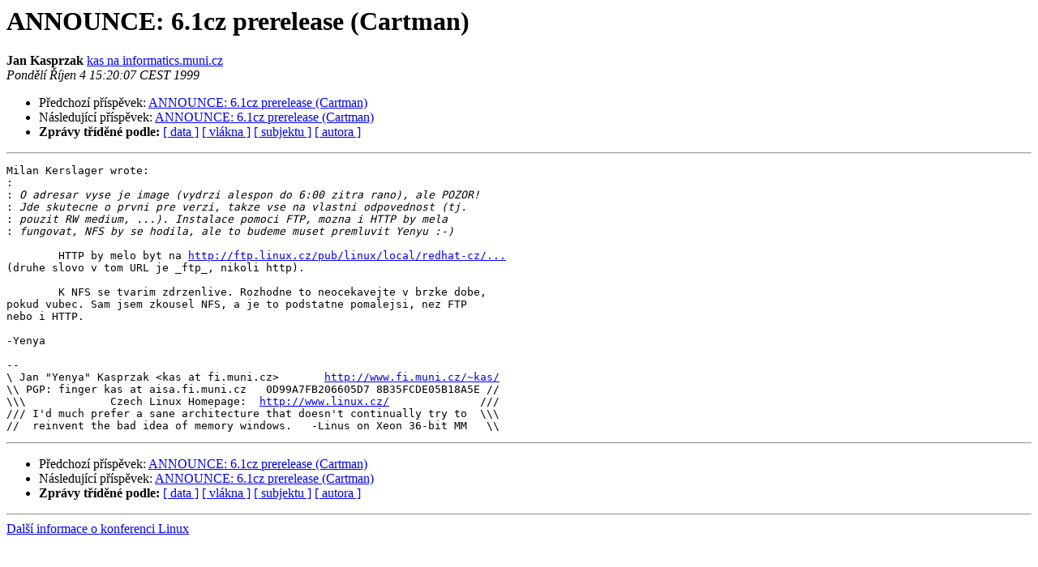

--- FILE ---
content_type: text/html
request_url: http://www.linux.cz/pipermail/linux/1999-October/054555.html
body_size: 3531
content:
<!DOCTYPE HTML PUBLIC "-//W3C//DTD HTML 4.01 Transitional//EN">
<HTML>
 <HEAD>
   <TITLE> ANNOUNCE: 6.1cz prerelease (Cartman)
   </TITLE>
   <LINK REL="Index" HREF="index.html" >
   <LINK REL="made" HREF="mailto:linux%40linux.cz?Subject=Re%3A%20ANNOUNCE%3A%206.1cz%20prerelease%20%28Cartman%29&In-Reply-To=%3C19991004152007.D548%40informatics.muni.cz%3E">
   <META NAME="robots" CONTENT="index,nofollow">
   <style type="text/css">
       pre {
           white-space: pre-wrap;       /* css-2.1, curent FF, Opera, Safari */
           }
   </style>
   <META http-equiv="Content-Type" content="text/html; charset=iso-8859-2">
   <LINK REL="Previous"  HREF="054536.html">
   <LINK REL="Next"  HREF="055036.html">
 </HEAD>
 <BODY BGCOLOR="#ffffff">
   <H1>ANNOUNCE: 6.1cz prerelease (Cartman)</H1>
    <B>Jan Kasprzak</B> 
    <A HREF="mailto:linux%40linux.cz?Subject=Re%3A%20ANNOUNCE%3A%206.1cz%20prerelease%20%28Cartman%29&In-Reply-To=%3C19991004152007.D548%40informatics.muni.cz%3E"
       TITLE="ANNOUNCE: 6.1cz prerelease (Cartman)">kas na informatics.muni.cz
       </A><BR>
    <I>Pondělí Říjen  4 15:20:07 CEST 1999</I>
    <P><UL>
        <LI>Předchozí příspěvek: <A HREF="054536.html">ANNOUNCE: 6.1cz prerelease (Cartman)
</A></li>
        <LI>Následující příspěvek: <A HREF="055036.html">ANNOUNCE: 6.1cz prerelease (Cartman)
</A></li>
         <LI> <B>Zprávy tříděné podle:</B> 
              <a href="date.html#54555">[ data ]</a>
              <a href="thread.html#54555">[ vlákna ]</a>
              <a href="subject.html#54555">[ subjektu ]</a>
              <a href="author.html#54555">[ autora ]</a>
         </LI>
       </UL>
    <HR>  
<!--beginarticle-->
<PRE>Milan Kerslager wrote:
:<i> 
</I>:<i> O adresar vyse je image (vydrzi alespon do 6:00 zitra rano), ale POZOR!
</I>:<i> Jde skutecne o prvni pre verzi, takze vse na vlastni odpovednost (tj.
</I>:<i> pouzit RW medium, ...). Instalace pomoci FTP, mozna i HTTP by mela
</I>:<i> fungovat, NFS by se hodila, ale to budeme muset premluvit Yenyu :-)
</I>
	HTTP by melo byt na <A HREF="http://ftp.linux.cz/pub/linux/local/redhat-cz/...">http://ftp.linux.cz/pub/linux/local/redhat-cz/...</A>
(druhe slovo v tom URL je _ftp_, nikoli http).

	K NFS se tvarim zdrzenlive. Rozhodne to neocekavejte v brzke dobe,
pokud vubec. Sam jsem zkousel NFS, a je to podstatne pomalejsi, nez FTP
nebo i HTTP.

-Yenya

-- 
\ Jan &quot;Yenya&quot; Kasprzak &lt;kas at fi.muni.cz&gt;       <A HREF="http://www.fi.muni.cz/~kas/">http://www.fi.muni.cz/~kas/</A>
\\ PGP: finger kas at aisa.fi.muni.cz   0D99A7FB206605D7 8B35FCDE05B18A5E //
\\\             Czech Linux Homepage:  <A HREF="http://www.linux.cz/">http://www.linux.cz/</A>              ///
/// I'd much prefer a sane architecture that doesn't continually try to  \\\
//  reinvent the bad idea of memory windows.   -Linus on Xeon 36-bit MM   \\
</PRE>

<!--endarticle-->
    <HR>
    <P><UL>
        <!--threads-->
	<LI>Předchozí příspěvek: <A HREF="054536.html">ANNOUNCE: 6.1cz prerelease (Cartman)
</A></li>
	<LI>Následující příspěvek: <A HREF="055036.html">ANNOUNCE: 6.1cz prerelease (Cartman)
</A></li>
         <LI> <B>Zprávy tříděné podle:</B> 
              <a href="date.html#54555">[ data ]</a>
              <a href="thread.html#54555">[ vlákna ]</a>
              <a href="subject.html#54555">[ subjektu ]</a>
              <a href="author.html#54555">[ autora ]</a>
         </LI>
       </UL>
<hr>
<a href="http://www.linux.cz/mailman/listinfo/linux">Další informace o konferenci Linux</a><br>
</body></html>
